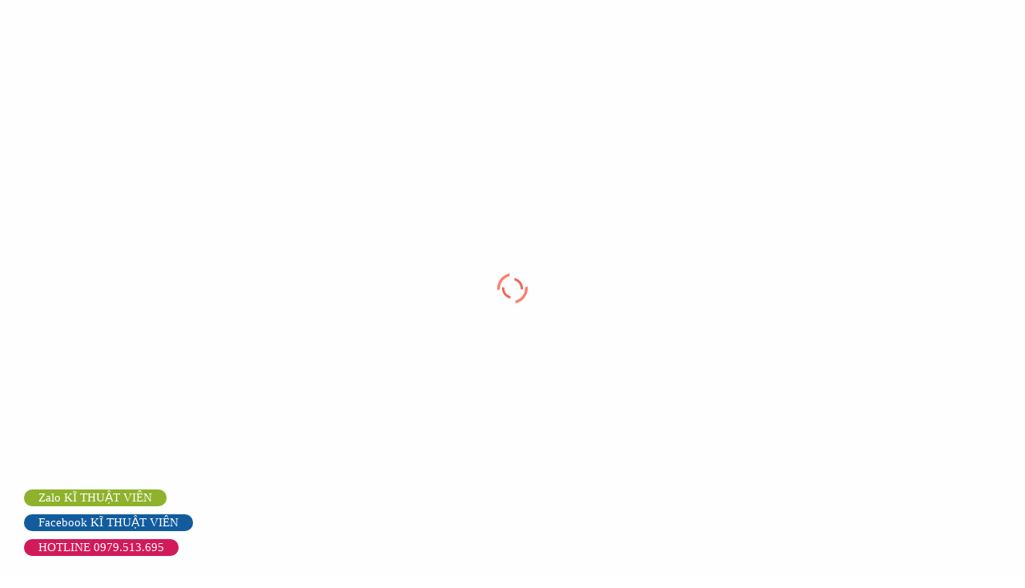

--- FILE ---
content_type: text/html
request_url: http://suachuadienmayxanh.com.vn/
body_size: 16851
content:
<!DOCTYPE html>
<html lang="vi">
<head>
<meta charset="UTF-8">
<meta name="viewport" content="width=device-width, initial-scale=1">
<link rel="profile" href="http://gmpg.org/xfn/11">
<link rel="pingback" href="https://suachuadienmayxanh.com.vn/xmlrpc.php">
<meta name='robots' content='index, follow, max-image-preview:large, max-snippet:-1, max-video-preview:-1' />
<style>img:is([sizes="auto" i], [sizes^="auto," i]) { contain-intrinsic-size: 3000px 1500px }</style>
<!-- This site is optimized with the Yoast SEO plugin v24.9 - https://yoast.com/wordpress/plugins/seo/ -->
<title>Sửa Chữa Điện Máy XANH - Trung Tâm Dịch Vụ</title>
<meta name="description" content="Trung Tâm Dịch Vụ" />
<link rel="canonical" href="https://suachuadienmayxanh.com.vn/" />
<meta property="og:locale" content="vi_VN" />
<meta property="og:type" content="website" />
<meta property="og:title" content="Sửa Chữa Điện Máy XANH" />
<meta property="og:description" content="Trung Tâm Dịch Vụ" />
<meta property="og:url" content="https://suachuadienmayxanh.com.vn/" />
<meta property="og:site_name" content="Sửa Chữa Điện Máy XANH" />
<meta name="twitter:card" content="summary_large_image" />
<script type="application/ld+json" class="yoast-schema-graph">{"@context":"https://schema.org","@graph":[{"@type":"CollectionPage","@id":"https://suachuadienmayxanh.com.vn/","url":"https://suachuadienmayxanh.com.vn/","name":"Sửa Chữa Điện Máy XANH - Trung Tâm Dịch Vụ","isPartOf":{"@id":"https://suachuadienmayxanh.com.vn/#website"},"description":"Trung Tâm Dịch Vụ","breadcrumb":{"@id":"https://suachuadienmayxanh.com.vn/#breadcrumb"},"inLanguage":"vi"},{"@type":"BreadcrumbList","@id":"https://suachuadienmayxanh.com.vn/#breadcrumb","itemListElement":[{"@type":"ListItem","position":1,"name":"Home"}]},{"@type":"WebSite","@id":"https://suachuadienmayxanh.com.vn/#website","url":"https://suachuadienmayxanh.com.vn/","name":"Sửa Chữa Điện Máy XANH","description":"Trung Tâm Dịch Vụ","potentialAction":[{"@type":"SearchAction","target":{"@type":"EntryPoint","urlTemplate":"https://suachuadienmayxanh.com.vn/?s={search_term_string}"},"query-input":{"@type":"PropertyValueSpecification","valueRequired":true,"valueName":"search_term_string"}}],"inLanguage":"vi"}]}</script>
<meta name="google-site-verification" content="LhBnRO78djRWeIuI_dqVeI745jUS-YUixUl5ei6Wma8" />
<!-- / Yoast SEO plugin. -->
<link rel='dns-prefetch' href='//fonts.googleapis.com' />
<link rel="alternate" type="application/rss+xml" title="Dòng thông tin Sửa Chữa Điện Máy XANH &raquo;" href="https://suachuadienmayxanh.com.vn/feed/" />
<link rel="alternate" type="application/rss+xml" title="Sửa Chữa Điện Máy XANH &raquo; Dòng bình luận" href="https://suachuadienmayxanh.com.vn/comments/feed/" />
<script type="text/javascript">
/* <![CDATA[ */
window._wpemojiSettings = {"baseUrl":"https:\/\/s.w.org\/images\/core\/emoji\/16.0.1\/72x72\/","ext":".png","svgUrl":"https:\/\/s.w.org\/images\/core\/emoji\/16.0.1\/svg\/","svgExt":".svg","source":{"concatemoji":"https:\/\/suachuadienmayxanh.com.vn\/wp-includes\/js\/wp-emoji-release.min.js?ver=6.8.3"}};
/*! This file is auto-generated */
!function(s,n){var o,i,e;function c(e){try{var t={supportTests:e,timestamp:(new Date).valueOf()};sessionStorage.setItem(o,JSON.stringify(t))}catch(e){}}function p(e,t,n){e.clearRect(0,0,e.canvas.width,e.canvas.height),e.fillText(t,0,0);var t=new Uint32Array(e.getImageData(0,0,e.canvas.width,e.canvas.height).data),a=(e.clearRect(0,0,e.canvas.width,e.canvas.height),e.fillText(n,0,0),new Uint32Array(e.getImageData(0,0,e.canvas.width,e.canvas.height).data));return t.every(function(e,t){return e===a[t]})}function u(e,t){e.clearRect(0,0,e.canvas.width,e.canvas.height),e.fillText(t,0,0);for(var n=e.getImageData(16,16,1,1),a=0;a<n.data.length;a++)if(0!==n.data[a])return!1;return!0}function f(e,t,n,a){switch(t){case"flag":return n(e,"\ud83c\udff3\ufe0f\u200d\u26a7\ufe0f","\ud83c\udff3\ufe0f\u200b\u26a7\ufe0f")?!1:!n(e,"\ud83c\udde8\ud83c\uddf6","\ud83c\udde8\u200b\ud83c\uddf6")&&!n(e,"\ud83c\udff4\udb40\udc67\udb40\udc62\udb40\udc65\udb40\udc6e\udb40\udc67\udb40\udc7f","\ud83c\udff4\u200b\udb40\udc67\u200b\udb40\udc62\u200b\udb40\udc65\u200b\udb40\udc6e\u200b\udb40\udc67\u200b\udb40\udc7f");case"emoji":return!a(e,"\ud83e\udedf")}return!1}function g(e,t,n,a){var r="undefined"!=typeof WorkerGlobalScope&&self instanceof WorkerGlobalScope?new OffscreenCanvas(300,150):s.createElement("canvas"),o=r.getContext("2d",{willReadFrequently:!0}),i=(o.textBaseline="top",o.font="600 32px Arial",{});return e.forEach(function(e){i[e]=t(o,e,n,a)}),i}function t(e){var t=s.createElement("script");t.src=e,t.defer=!0,s.head.appendChild(t)}"undefined"!=typeof Promise&&(o="wpEmojiSettingsSupports",i=["flag","emoji"],n.supports={everything:!0,everythingExceptFlag:!0},e=new Promise(function(e){s.addEventListener("DOMContentLoaded",e,{once:!0})}),new Promise(function(t){var n=function(){try{var e=JSON.parse(sessionStorage.getItem(o));if("object"==typeof e&&"number"==typeof e.timestamp&&(new Date).valueOf()<e.timestamp+604800&&"object"==typeof e.supportTests)return e.supportTests}catch(e){}return null}();if(!n){if("undefined"!=typeof Worker&&"undefined"!=typeof OffscreenCanvas&&"undefined"!=typeof URL&&URL.createObjectURL&&"undefined"!=typeof Blob)try{var e="postMessage("+g.toString()+"("+[JSON.stringify(i),f.toString(),p.toString(),u.toString()].join(",")+"));",a=new Blob([e],{type:"text/javascript"}),r=new Worker(URL.createObjectURL(a),{name:"wpTestEmojiSupports"});return void(r.onmessage=function(e){c(n=e.data),r.terminate(),t(n)})}catch(e){}c(n=g(i,f,p,u))}t(n)}).then(function(e){for(var t in e)n.supports[t]=e[t],n.supports.everything=n.supports.everything&&n.supports[t],"flag"!==t&&(n.supports.everythingExceptFlag=n.supports.everythingExceptFlag&&n.supports[t]);n.supports.everythingExceptFlag=n.supports.everythingExceptFlag&&!n.supports.flag,n.DOMReady=!1,n.readyCallback=function(){n.DOMReady=!0}}).then(function(){return e}).then(function(){var e;n.supports.everything||(n.readyCallback(),(e=n.source||{}).concatemoji?t(e.concatemoji):e.wpemoji&&e.twemoji&&(t(e.twemoji),t(e.wpemoji)))}))}((window,document),window._wpemojiSettings);
/* ]]> */
</script>
<style id='wp-emoji-styles-inline-css' type='text/css'>
img.wp-smiley, img.emoji {
display: inline !important;
border: none !important;
box-shadow: none !important;
height: 1em !important;
width: 1em !important;
margin: 0 0.07em !important;
vertical-align: -0.1em !important;
background: none !important;
padding: 0 !important;
}
</style>
<!-- <link rel='stylesheet' id='wp-block-library-css' href='https://suachuadienmayxanh.com.vn/wp-includes/css/dist/block-library/style.min.css?ver=6.8.3' type='text/css' media='all' /> -->
<link rel="stylesheet" type="text/css" href="//suachuadienmayxanh.com.vn/wp-content/cache/wpfc-minified/dutlzzhs/4lt6k.css" media="all"/>
<style id='classic-theme-styles-inline-css' type='text/css'>
/*! This file is auto-generated */
.wp-block-button__link{color:#fff;background-color:#32373c;border-radius:9999px;box-shadow:none;text-decoration:none;padding:calc(.667em + 2px) calc(1.333em + 2px);font-size:1.125em}.wp-block-file__button{background:#32373c;color:#fff;text-decoration:none}
</style>
<style id='global-styles-inline-css' type='text/css'>
:root{--wp--preset--aspect-ratio--square: 1;--wp--preset--aspect-ratio--4-3: 4/3;--wp--preset--aspect-ratio--3-4: 3/4;--wp--preset--aspect-ratio--3-2: 3/2;--wp--preset--aspect-ratio--2-3: 2/3;--wp--preset--aspect-ratio--16-9: 16/9;--wp--preset--aspect-ratio--9-16: 9/16;--wp--preset--color--black: #000000;--wp--preset--color--cyan-bluish-gray: #abb8c3;--wp--preset--color--white: #ffffff;--wp--preset--color--pale-pink: #f78da7;--wp--preset--color--vivid-red: #cf2e2e;--wp--preset--color--luminous-vivid-orange: #ff6900;--wp--preset--color--luminous-vivid-amber: #fcb900;--wp--preset--color--light-green-cyan: #7bdcb5;--wp--preset--color--vivid-green-cyan: #00d084;--wp--preset--color--pale-cyan-blue: #8ed1fc;--wp--preset--color--vivid-cyan-blue: #0693e3;--wp--preset--color--vivid-purple: #9b51e0;--wp--preset--gradient--vivid-cyan-blue-to-vivid-purple: linear-gradient(135deg,rgba(6,147,227,1) 0%,rgb(155,81,224) 100%);--wp--preset--gradient--light-green-cyan-to-vivid-green-cyan: linear-gradient(135deg,rgb(122,220,180) 0%,rgb(0,208,130) 100%);--wp--preset--gradient--luminous-vivid-amber-to-luminous-vivid-orange: linear-gradient(135deg,rgba(252,185,0,1) 0%,rgba(255,105,0,1) 100%);--wp--preset--gradient--luminous-vivid-orange-to-vivid-red: linear-gradient(135deg,rgba(255,105,0,1) 0%,rgb(207,46,46) 100%);--wp--preset--gradient--very-light-gray-to-cyan-bluish-gray: linear-gradient(135deg,rgb(238,238,238) 0%,rgb(169,184,195) 100%);--wp--preset--gradient--cool-to-warm-spectrum: linear-gradient(135deg,rgb(74,234,220) 0%,rgb(151,120,209) 20%,rgb(207,42,186) 40%,rgb(238,44,130) 60%,rgb(251,105,98) 80%,rgb(254,248,76) 100%);--wp--preset--gradient--blush-light-purple: linear-gradient(135deg,rgb(255,206,236) 0%,rgb(152,150,240) 100%);--wp--preset--gradient--blush-bordeaux: linear-gradient(135deg,rgb(254,205,165) 0%,rgb(254,45,45) 50%,rgb(107,0,62) 100%);--wp--preset--gradient--luminous-dusk: linear-gradient(135deg,rgb(255,203,112) 0%,rgb(199,81,192) 50%,rgb(65,88,208) 100%);--wp--preset--gradient--pale-ocean: linear-gradient(135deg,rgb(255,245,203) 0%,rgb(182,227,212) 50%,rgb(51,167,181) 100%);--wp--preset--gradient--electric-grass: linear-gradient(135deg,rgb(202,248,128) 0%,rgb(113,206,126) 100%);--wp--preset--gradient--midnight: linear-gradient(135deg,rgb(2,3,129) 0%,rgb(40,116,252) 100%);--wp--preset--font-size--small: 13px;--wp--preset--font-size--medium: 20px;--wp--preset--font-size--large: 36px;--wp--preset--font-size--x-large: 42px;--wp--preset--spacing--20: 0.44rem;--wp--preset--spacing--30: 0.67rem;--wp--preset--spacing--40: 1rem;--wp--preset--spacing--50: 1.5rem;--wp--preset--spacing--60: 2.25rem;--wp--preset--spacing--70: 3.38rem;--wp--preset--spacing--80: 5.06rem;--wp--preset--shadow--natural: 6px 6px 9px rgba(0, 0, 0, 0.2);--wp--preset--shadow--deep: 12px 12px 50px rgba(0, 0, 0, 0.4);--wp--preset--shadow--sharp: 6px 6px 0px rgba(0, 0, 0, 0.2);--wp--preset--shadow--outlined: 6px 6px 0px -3px rgba(255, 255, 255, 1), 6px 6px rgba(0, 0, 0, 1);--wp--preset--shadow--crisp: 6px 6px 0px rgba(0, 0, 0, 1);}:where(.is-layout-flex){gap: 0.5em;}:where(.is-layout-grid){gap: 0.5em;}body .is-layout-flex{display: flex;}.is-layout-flex{flex-wrap: wrap;align-items: center;}.is-layout-flex > :is(*, div){margin: 0;}body .is-layout-grid{display: grid;}.is-layout-grid > :is(*, div){margin: 0;}:where(.wp-block-columns.is-layout-flex){gap: 2em;}:where(.wp-block-columns.is-layout-grid){gap: 2em;}:where(.wp-block-post-template.is-layout-flex){gap: 1.25em;}:where(.wp-block-post-template.is-layout-grid){gap: 1.25em;}.has-black-color{color: var(--wp--preset--color--black) !important;}.has-cyan-bluish-gray-color{color: var(--wp--preset--color--cyan-bluish-gray) !important;}.has-white-color{color: var(--wp--preset--color--white) !important;}.has-pale-pink-color{color: var(--wp--preset--color--pale-pink) !important;}.has-vivid-red-color{color: var(--wp--preset--color--vivid-red) !important;}.has-luminous-vivid-orange-color{color: var(--wp--preset--color--luminous-vivid-orange) !important;}.has-luminous-vivid-amber-color{color: var(--wp--preset--color--luminous-vivid-amber) !important;}.has-light-green-cyan-color{color: var(--wp--preset--color--light-green-cyan) !important;}.has-vivid-green-cyan-color{color: var(--wp--preset--color--vivid-green-cyan) !important;}.has-pale-cyan-blue-color{color: var(--wp--preset--color--pale-cyan-blue) !important;}.has-vivid-cyan-blue-color{color: var(--wp--preset--color--vivid-cyan-blue) !important;}.has-vivid-purple-color{color: var(--wp--preset--color--vivid-purple) !important;}.has-black-background-color{background-color: var(--wp--preset--color--black) !important;}.has-cyan-bluish-gray-background-color{background-color: var(--wp--preset--color--cyan-bluish-gray) !important;}.has-white-background-color{background-color: var(--wp--preset--color--white) !important;}.has-pale-pink-background-color{background-color: var(--wp--preset--color--pale-pink) !important;}.has-vivid-red-background-color{background-color: var(--wp--preset--color--vivid-red) !important;}.has-luminous-vivid-orange-background-color{background-color: var(--wp--preset--color--luminous-vivid-orange) !important;}.has-luminous-vivid-amber-background-color{background-color: var(--wp--preset--color--luminous-vivid-amber) !important;}.has-light-green-cyan-background-color{background-color: var(--wp--preset--color--light-green-cyan) !important;}.has-vivid-green-cyan-background-color{background-color: var(--wp--preset--color--vivid-green-cyan) !important;}.has-pale-cyan-blue-background-color{background-color: var(--wp--preset--color--pale-cyan-blue) !important;}.has-vivid-cyan-blue-background-color{background-color: var(--wp--preset--color--vivid-cyan-blue) !important;}.has-vivid-purple-background-color{background-color: var(--wp--preset--color--vivid-purple) !important;}.has-black-border-color{border-color: var(--wp--preset--color--black) !important;}.has-cyan-bluish-gray-border-color{border-color: var(--wp--preset--color--cyan-bluish-gray) !important;}.has-white-border-color{border-color: var(--wp--preset--color--white) !important;}.has-pale-pink-border-color{border-color: var(--wp--preset--color--pale-pink) !important;}.has-vivid-red-border-color{border-color: var(--wp--preset--color--vivid-red) !important;}.has-luminous-vivid-orange-border-color{border-color: var(--wp--preset--color--luminous-vivid-orange) !important;}.has-luminous-vivid-amber-border-color{border-color: var(--wp--preset--color--luminous-vivid-amber) !important;}.has-light-green-cyan-border-color{border-color: var(--wp--preset--color--light-green-cyan) !important;}.has-vivid-green-cyan-border-color{border-color: var(--wp--preset--color--vivid-green-cyan) !important;}.has-pale-cyan-blue-border-color{border-color: var(--wp--preset--color--pale-cyan-blue) !important;}.has-vivid-cyan-blue-border-color{border-color: var(--wp--preset--color--vivid-cyan-blue) !important;}.has-vivid-purple-border-color{border-color: var(--wp--preset--color--vivid-purple) !important;}.has-vivid-cyan-blue-to-vivid-purple-gradient-background{background: var(--wp--preset--gradient--vivid-cyan-blue-to-vivid-purple) !important;}.has-light-green-cyan-to-vivid-green-cyan-gradient-background{background: var(--wp--preset--gradient--light-green-cyan-to-vivid-green-cyan) !important;}.has-luminous-vivid-amber-to-luminous-vivid-orange-gradient-background{background: var(--wp--preset--gradient--luminous-vivid-amber-to-luminous-vivid-orange) !important;}.has-luminous-vivid-orange-to-vivid-red-gradient-background{background: var(--wp--preset--gradient--luminous-vivid-orange-to-vivid-red) !important;}.has-very-light-gray-to-cyan-bluish-gray-gradient-background{background: var(--wp--preset--gradient--very-light-gray-to-cyan-bluish-gray) !important;}.has-cool-to-warm-spectrum-gradient-background{background: var(--wp--preset--gradient--cool-to-warm-spectrum) !important;}.has-blush-light-purple-gradient-background{background: var(--wp--preset--gradient--blush-light-purple) !important;}.has-blush-bordeaux-gradient-background{background: var(--wp--preset--gradient--blush-bordeaux) !important;}.has-luminous-dusk-gradient-background{background: var(--wp--preset--gradient--luminous-dusk) !important;}.has-pale-ocean-gradient-background{background: var(--wp--preset--gradient--pale-ocean) !important;}.has-electric-grass-gradient-background{background: var(--wp--preset--gradient--electric-grass) !important;}.has-midnight-gradient-background{background: var(--wp--preset--gradient--midnight) !important;}.has-small-font-size{font-size: var(--wp--preset--font-size--small) !important;}.has-medium-font-size{font-size: var(--wp--preset--font-size--medium) !important;}.has-large-font-size{font-size: var(--wp--preset--font-size--large) !important;}.has-x-large-font-size{font-size: var(--wp--preset--font-size--x-large) !important;}
:where(.wp-block-post-template.is-layout-flex){gap: 1.25em;}:where(.wp-block-post-template.is-layout-grid){gap: 1.25em;}
:where(.wp-block-columns.is-layout-flex){gap: 2em;}:where(.wp-block-columns.is-layout-grid){gap: 2em;}
:root :where(.wp-block-pullquote){font-size: 1.5em;line-height: 1.6;}
</style>
<!-- <link rel='stylesheet' id='kk-star-ratings-css' href='https://suachuadienmayxanh.com.vn/wp-content/plugins/kk-star-ratings/src/core/public/css/kk-star-ratings.min.css?ver=5.4.8' type='text/css' media='all' /> -->
<link rel="stylesheet" type="text/css" href="//suachuadienmayxanh.com.vn/wp-content/cache/wpfc-minified/jqga447c/4lt6k.css" media="all"/>
<link rel='stylesheet' id='zerif_font-css' href='//fonts.googleapis.com/css?family=Lato%3A300%2C400%2C700%2C400italic%7CMontserrat%3A400%2C700%7CHomemade+Apple&#038;subset=latin%2Clatin-ext' type='text/css' media='all' />
<link rel='stylesheet' id='zerif_font_all-css' href='//fonts.googleapis.com/css?family=Open+Sans%3A400%2C300%2C300italic%2C400italic%2C600italic%2C600%2C700%2C700italic%2C800%2C800italic&#038;ver=6.8.3' type='text/css' media='all' />
<!-- <link rel='stylesheet' id='zerif_bootstrap_style-css' href='https://suachuadienmayxanh.com.vn/wp-content/themes/suachuadienmayxanh/css/bootstrap.css?ver=6.8.3' type='text/css' media='all' /> -->
<!-- <link rel='stylesheet' id='zerif_fontawesome-css' href='https://suachuadienmayxanh.com.vn/wp-content/themes/suachuadienmayxanh/css/font-awesome.min.css?ver=v1' type='text/css' media='all' /> -->
<!-- <link rel='stylesheet' id='zerif_style-css' href='https://suachuadienmayxanh.com.vn/wp-content/themes/suachuadienmayxanh/style.css?ver=v1' type='text/css' media='all' /> -->
<!-- <link rel='stylesheet' id='zerif_responsive_style-css' href='https://suachuadienmayxanh.com.vn/wp-content/themes/suachuadienmayxanh/css/responsive.css?ver=v1' type='text/css' media='all' /> -->
<link rel="stylesheet" type="text/css" href="//suachuadienmayxanh.com.vn/wp-content/cache/wpfc-minified/lzoyr2y9/4lt6k.css" media="all"/>
<!--[if lt IE 9]>
<link rel='stylesheet' id='zerif_ie_style-css' href='https://suachuadienmayxanh.com.vn/wp-content/themes/suachuadienmayxanh/css/ie.css?ver=v1' type='text/css' media='all' />
<![endif]-->
<script src='//suachuadienmayxanh.com.vn/wp-content/cache/wpfc-minified/6icz08/4lt6k.js' type="text/javascript"></script>
<!-- <script type="text/javascript" src="https://suachuadienmayxanh.com.vn/wp-includes/js/jquery/jquery.min.js?ver=3.7.1" id="jquery-core-js"></script> -->
<!-- <script type="text/javascript" src="https://suachuadienmayxanh.com.vn/wp-includes/js/jquery/jquery-migrate.min.js?ver=3.4.1" id="jquery-migrate-js"></script> -->
<!--[if lt IE 9]>
<script type="text/javascript" src="https://suachuadienmayxanh.com.vn/wp-content/themes/suachuadienmayxanh/js/html5.js?ver=6.8.3" id="zerif_html5-js"></script>
<![endif]-->
<link rel="https://api.w.org/" href="https://suachuadienmayxanh.com.vn/wp-json/" /><link rel="EditURI" type="application/rsd+xml" title="RSD" href="https://suachuadienmayxanh.com.vn/xmlrpc.php?rsd" />
<!-- Global site tag (gtag.js) - Google Analytics -->
<script async src="https://www.googletagmanager.com/gtag/js?id=G-3GVZ23F5FB"></script>
<script>
window.dataLayer = window.dataLayer || [];
function gtag(){dataLayer.push(arguments);}
gtag('js', new Date());
gtag('config', 'G-3GVZ23F5FB');
</script>
<style type="text/css" id="custom-background-css">
body.custom-background { background-image: url("https://suachuadienmayxanh.com.vn/wp-content/uploads/2021/10/banner-webdienlanh0.jpg"); background-position: center bottom; background-size: contain; background-repeat: no-repeat; background-attachment: fixed; }
</style>
<link rel="icon" href="https://suachuadienmayxanh.com.vn/wp-content/uploads/2020/10/cropped-logodmx-150x150.png" sizes="32x32" />
<link rel="icon" href="https://suachuadienmayxanh.com.vn/wp-content/uploads/2020/10/cropped-logodmx-250x250.png" sizes="192x192" />
<link rel="apple-touch-icon" href="https://suachuadienmayxanh.com.vn/wp-content/uploads/2020/10/cropped-logodmx-250x250.png" />
<meta name="msapplication-TileImage" content="https://suachuadienmayxanh.com.vn/wp-content/uploads/2020/10/cropped-logodmx-300x300.png" />
<meta name="google-site-verification" content="LhBnRO78djRWeIuI_dqVeI745jUS-YUixUl5ei6Wma8" />
<!-- Global site tag (gtag.js) - Google Analytics -->
<script async src="https://www.googletagmanager.com/gtag/js?id=G-TWYMN9CZJT"></script>
<script>
window.dataLayer = window.dataLayer || [];
function gtag(){dataLayer.push(arguments);}
gtag('js', new Date());
gtag('config', 'G-TWYMN9CZJT');
</script>
</head>
<body class="home blog custom-background wp-theme-suachuadienmayxanh" >
<div class="preloader"><div class="status">&nbsp;</div></div>
<div id="mobilebgfix">
<div class="mobile-bg-fix-img-wrap">
<div class="mobile-bg-fix-img"></div>
</div>
<div class="mobile-bg-fix-whole-site">
<header id="home" class="header" itemscope="itemscope" itemtype="http://schema.org/WPHeader">
<div id="main-nav" class="navbar navbar-inverse bs-docs-nav" role="banner">
<div class="container">
<div class="navbar-header responsive-logo">
<button class="navbar-toggle collapsed" type="button" data-toggle="collapse" data-target=".bs-navbar-collapse">
<span class="sr-only">Toggle navigation</span>
<span class="icon-bar"></span>
<span class="icon-bar"></span>
<span class="icon-bar"></span>
</button>
<a href="https://suachuadienmayxanh.com.vn/" class="navbar-brand"><img src="https://suachuadienmayxanh.com.vn/wp-content/uploads/2021/10/Service-head-and-icon-1.png" alt="Sửa Chữa Điện Máy XANH"></a>
</div>
<nav class="navbar-collapse bs-navbar-collapse collapse" id="site-navigation" itemscope itemtype="http://schema.org/SiteNavigationElement">
<a class="screen-reader-text skip-link" href="#content">Skip to content</a>
<ul class="nav navbar-nav navbar-right responsive-nav main-nav-list"><li class="page_item page-item-2179"><a href="https://suachuadienmayxanh.com.vn/sua-bep-cong-nghiep/">SỬA BẾP CÔNG NGHIỆP</a></li>
<li class="page_item page-item-7215"><a href="https://suachuadienmayxanh.com.vn/sua-bep-tu/">SỬA BẾP TỪ</a></li>
<li class="page_item page-item-2177"><a href="https://suachuadienmayxanh.com.vn/sua-kho-lanh/">SỬA KHO LẠNH</a></li>
<li class="page_item page-item-7"><a href="https://suachuadienmayxanh.com.vn/sua-lo-vi-song/">SỬA LÒ VI SÓNG</a></li>
<li class="page_item page-item-13"><a href="https://suachuadienmayxanh.com.vn/sua-may-giat/">SỬA MÁY GIẶT</a></li>
<li class="page_item page-item-11"><a href="https://suachuadienmayxanh.com.vn/sua-may-lanh/">SỬA MÁY LẠNH</a></li>
<li class="page_item page-item-53"><a href="https://suachuadienmayxanh.com.vn/sua-may-nuoc-nong/">SỬA MÁY NƯỚC NÓNG</a></li>
<li class="page_item page-item-5"><a href="https://suachuadienmayxanh.com.vn/sua-may-rua-chen/">SỬA MÁY RỬA CHÉN</a></li>
<li class="page_item page-item-2428"><a href="https://suachuadienmayxanh.com.vn/sua-may-say-quan-ao/">SỬA MÁY SẤY QUẦN ÁO</a></li>
<li class="page_item page-item-15"><a href="https://suachuadienmayxanh.com.vn/sua-tivi/">SỬA TIVI</a></li>
<li class="page_item page-item-30"><a href="https://suachuadienmayxanh.com.vn/sua-tu-lanh/">SỬA TỦ LẠNH</a></li>
<li class="page_item page-item-2189"><a href="https://suachuadienmayxanh.com.vn/ve-sinh-may-giat/">VỆ SINH MÁY GIẶT</a></li>
<li class="page_item page-item-2187"><a href="https://suachuadienmayxanh.com.vn/ve-sinh-may-lanh/">VỆ SINH MÁY LẠNH</a></li>
</ul>	</nav>
</div>
</div>
<!-- / END TOP BAR --><div class="home-header-wrap"><div class="header-content-wrap"><div class="container"><h1 class="intro-text">TRUNG TÂM SỬA CHỮA VÀ BẢO HÀNH ĐIỆN MÁY - ĐIỆN LẠNH</h1><div class="buttons"><a href="https://suachuadienmayxanh.com.vn/#focus" class="btn btn-primary custom-button red-btn">DỊCH VỤ TỐT NHẤT !</a><a href="https://suachuadienmayxanh.com.vn/#focus" class="btn btn-primary custom-button green-btn">GIÁ RẺ NHẤT !</a></div></div></div><!-- .header-content-wrap --><div class="clear"></div></div>
</header> <!-- / END HOME SECTION  -->
<div id="content" class="site-content">
<section class="focus" id="focus">		<div class="container">		<!-- SECTION HEADER -->		<div class="section-header">			<!-- SECTION TITLE AND SUBTITLE -->			<h2 class="dark-text">cam kết dịch vụ</h2><div class="section-legend">Trung Tâm Sửa Chữa Bảo Hành Điện Máy-Điện Lạnh luôn tự tin khẳng định đem đến cho tất cả khách hàng được một dịch vụ sửa chữa tại nhà tốt nhất. Chúng tôi tập được nhiều đội ngũ kỹ thuật viên với tay nghề cao, nhiều năm kinh nghiệm trong ngành điện máy điện lạnh có thể khắc phục nhanh chóng các sự cố hư hỏng một cách hiệu quả. Ngoài dịch vụ sửa chữa điện máy điện lạnh tại nhà, trung tâm chúng tôi còn cung cấp các dịch vụ bảo trì, vệ sinh các thiết bị điện lạnh điển hình như máy lạnh, máy giặt,… và các thiết bị khác tại nhà.</div>		</div>		<div class="row">				<span id="ctup-ads-widget-1" class="">
<div class="col-lg-3 col-sm-3 focus-box" data-scrollreveal="enter left after 0.15s over 1s">
<a href="#" class="service-icon">
<span class="sr-only">
Go to			                    KTV CHUYÊN NGHIỆP		                    </span>
<i class="pixeden"
style="background:url(https://suachuadienmayxanh.com.vn/wp-content/uploads/2021/10/ky-thuat-vien-dien-lanh.jpg) no-repeat center;width:100%; height:100%;"></i>
</a>
<h3 class="red-border-bottom">KTV CHUYÊN NGHIỆP</h3>
<!-- FOCUS HEADING -->
<p>Các Kĩ Thuật Viên đều được Đào Tạo Tại các trường ĐH – CĐ Kĩ Thuật Điện Lạnh Uy Tín cả về tay nghề và Đạo Đức Nghề Nghiệp</p>
</div>
</span><span id="ctup-ads-widget-2" class="">
<div class="col-lg-3 col-sm-3 focus-box" data-scrollreveal="enter left after 0.15s over 1s">
<a href="#" class="service-icon">
<span class="sr-only">
Go to			                    HỖ TRỢ NHANH CHÓNG		                    </span>
<i class="pixeden"
style="background:url(https://suachuadienmayxanh.com.vn/wp-content/uploads/2021/10/ky-thuat-vien-dien-lanh-1.jpg) no-repeat center;width:100%; height:100%;"></i>
</a>
<h3 class="red-border-bottom">HỖ TRỢ NHANH CHÓNG</h3>
<!-- FOCUS HEADING -->
<p>Với KTV được phân công đều khắp địa bàn tại TPHCM, nhằm đáp ứng nhanh chóng mọi sự cố xảy ra cho các thiết bị tại nhà khách hàng.</p>
</div>
</span><span id="ctup-ads-widget-3" class="">
<div class="col-lg-3 col-sm-3 focus-box" data-scrollreveal="enter left after 0.15s over 1s">
<a href="#" class="service-icon">
<span class="sr-only">
Go to			                    DỊCH VỤ 24/7		                    </span>
<i class="pixeden"
style="background:url(https://suachuadienmayxanh.com.vn/wp-content/uploads/2021/10/ky-thuat-vien-dien-lanh-2.jpg) no-repeat center;width:100%; height:100%;"></i>
</a>
<h3 class="red-border-bottom">DỊCH VỤ 24/7</h3>
<!-- FOCUS HEADING -->
<p>Trung tâm hỗ trợ 24/7 giờ hành chính. Tuy nhiên, đối với những khách hàng quen thuộc chúng tôi vẫn hỗ trợ kể cả ngày lể và tất cả các ngày trong tuần có cả chủ nhật.</p>
</div>
</span><span id="ctup-ads-widget-4" class="">
<div class="col-lg-3 col-sm-3 focus-box" data-scrollreveal="enter left after 0.15s over 1s">
<a href="#" class="service-icon">
<span class="sr-only">
Go to			                    CHĂM SÓC KHÁCH HÀNG		                    </span>
<i class="pixeden"
style="background:url(https://suachuadienmayxanh.com.vn/wp-content/uploads/2021/10/ky-thuat-vien-dien-lanh-3.jpg) no-repeat center;width:100%; height:100%;"></i>
</a>
<h3 class="red-border-bottom">CHĂM SÓC KHÁCH HÀNG</h3>
<!-- FOCUS HEADING -->
<p>Tại bộ phận chăm sóc và tiếp nhận thông tin khách hàng, các nhân viên luôn nhiệt tình tư vấn và hỗ trợ khách hàng một cách chu đáo nhất.</p>
</div>
</span>		</div>	</div> <!-- / END CONTAINER -->	</section>  <!-- / END FOCUS SECTION -->
<section class="about-us" id="aboutus">
<div class="container">
<!-- SECTION HEADER -->
<div class="section-header">
<h2 class="white-text">DỊCH VỤ TẬN TÌNH CHU ĐÁO</h2><div class="white-text section-legend">Đối với mỗi gia đình hiện nay, những loại thiết bị điện máy điện lạnh thì trong gia đình hầu như đều cũng phải có: máy lạnh, máy giặt, tủ lạnh, tivi, lò vi sóng…đây cũng là một phần thiết yếu giúp xây dựng đời sống chúng ta được thuận tiện hơn. Tuy nhiên, nếu sau một thời gian dài sử dụng thì các thiết bị này cũng có thể xảy ra các vấn đề hư hỏng. Biết được tình hình đó, Trung Tâm Sửa Chữa Bảo Hành Điện Máy-Điện Lạnh đã thành lập triễn khai nhiều hệ thống với dịch vụ sửa chữa tại nhà và các trung tâm bảo hành khắp địa bàn TPHCM. Có mặt nhanh chóng tại nhà khách hàng chỉ sau 30 phút gọi, đảm bảo một dịch vụ hiệu quả và đem lại sự hài lòng tuyệt đối nhất. Chính vì thế, hãy yên tâm và tin tưởng đến với dịch vụ sửa chữa của chúng tôi, để có thể trải nghiệm được nơi có địa chỉ cung cấp dịch vụ sửa chữa điện máy điện lạnh uy tín nhất – chất lượng hàng đầu – nhanh chóng nhất.</div>
</div><!-- / END SECTION HEADER -->
<!-- 3 COLUMNS OF ABOUT US-->
<div class="row">
<!-- COLUMN 1 - BIG MESSAGE ABOUT THE COMPANY-->
<div class="col-lg-4 col-md-4 column zerif-rtl-big-title"><div class="big-intro" data-scrollreveal="enter left after 0s over 1s">Trung Tâm Sửa Chữa Bảo Hành Điện Máy-Điện Lạnh</div></div><div class="col-lg-4 col-md-4 column zerif_about_us_center text_and_skills" data-scrollreveal="enter bottom after 0s over 1s"><p>Trung Tâm Sửa Chữa Bảo Hành Điện Máy-Điện Lạnh là một địa chỉ cung cấp dịch vụ sửa chữa bảo hành tất cả các loại thiết bị điện máy điện lạnh uy tín nhất tại TPHCM. Được đông đảo khách hàng đánh giá tốt về chất lượng dịch vụ cũng như hiệu quả trong quá trình làm việc. Các sự cố hư hỏng sẽ được khắc phục tại nhà một cách triệt để và nhanh chóng nhất. Các nhân viên kỹ thuật viên luôn tận tình tư vấn và hướng dẫn cách sử dụng thiết bị một cách hiệu quả. Chỉ nhận thanh toán khi khách hàng hài lòng và không nhận thêm bất kỳ chi phí nào khác ngoài chi phí sửa chữa đã được báo giá trước. Không chỉ vậy, các linh kiện thay thế đều là hàng chính hãng 100%, có đầy đủ các chế độ bảo hành tùy theo từng linh kiện. Tất cả các chi nhánh sửa chữa, trung tâm bảo hành đều có mặt khắp tại địa bàn TPHCM. Do đó, trung tâm lấy sự uy tín ra đảm bảo sẽ mang lại cho tất cả khách hàng được một dịch vụ tốt nhất.</p></div>		<div class="col-lg-4 col-md-4 column zerif-rtl-skills ">
<ul class="skills" data-scrollreveal="enter right after 0s over 1s">
<!-- SKILL ONE -->
<li class="skill skill_1">
<div class="skill-count"><input role="presentation" type="text" id="gia-re-tan-tinh" value="80" data-thickness=".2" class="skill1" tabindex="-1"></div><div class="section-legend"><label for="gia-re-tan-tinh">GIÁ RẺ - TẬN TÌNH </label></div>
</li>
<!-- SKILL TWO -->
<li class="skill skill_2">
<div class="skill-count"><input role="presentation" type="text" id="trinh-do-sua-chua" value="91" data-thickness=".2" class="skill2" tabindex="-1"></div><div class="section-legend"><label for="trinh-do-sua-chua">TRÌNH ĐỘ SỬA CHỮA </label></div>
</li>
<!-- SKILL THREE -->
<li class="skill skill_3">
<div class="skill-count"><input role="presentation" type="text" id="phuc-vu-nhanh-chong" value="88" data-thickness=".2" class="skill3" tabindex="-1"></div><div class="section-legend"><label for="phuc-vu-nhanh-chong">PHỤC VỤ - NHANH CHÓNG</label></div>
</li>
<!-- SKILL FOUR -->
<li class="skill skill_4">
<div class="skill-count"><input role="presentation" type="text" id="bao-hanh-tai-nha" value="95" data-thickness=".2" class="skill4" tabindex="-1"></div><div class="section-legend"><label for="bao-hanh-tai-nha">BẢO HÀNH TẠI NHÀ</label></div>
</li>
</ul>
</div> <!-- / END SKILLS COLUMN-->
</div> <!-- / END 3 COLUMNS OF ABOUT US-->
<!-- CLIENTS -->
</div> <!-- / END CONTAINER -->
</section> <!-- END ABOUT US SECTION -->
<section class="our-team" id="team"><div class="container"><div class="section-header"><h2 class="dark-text">KỸ THUẬT VIÊN</h2></div><div class="row" data-scrollreveal="enter left after 0s over 0.1s"><span id="zerif_team-widget-1" class="">
<div class="col-lg-3 col-sm-3 team-box">
<div class="team-member" tabindex="0">
<figure class="profile-pic">
<img src="https://suachuadienmayxanh.com.vn/wp-content/uploads/2021/10/ky-thuat-vien-tivi.jpg" alt=""/>
</figure>
<div class="member-details">
<h3 class="dark-text red-border-bottom">Võ Văn Tài</h3>
<div
class="position">Kỹ Thuật Viên </div>
</div>
<div class="social-icons">
<ul>
<li>
<a href="#"
target="_self">
<span class="sr-only">
Facebook account of				                            Võ Văn Tài			                            </span>
<i class="fa fa-facebook"></i>
</a>
</li>
<li>
<a href="#"
target="_self">
<span class="sr-only">
Twitter account of				                            Võ Văn Tài			                            </span>
<i class="fa fa-twitter"></i>
</a>
</li>
<li>
<a href="#"
target="_self">
<span class="sr-only">
Behance account of				                            Võ Văn Tài			                            </span>
<i class="fa fa-behance"></i>
</a>
</li>
<li>
<a href="#"
target="_self">
<span class="sr-only">
Dribble account of				                            Võ Văn Tài			                            </span>
<i class="fa fa-dribbble"></i>
</a>
</li>
<li>
<a href="#"
target="_self">
<span class="sr-only">
Linkedin account of				                            Võ Văn Tài			                            </span>
<i class="fa fa-linkedin"></i>
</a>
</li>
</ul>
</div>
<div class="details">
Chuyên Viên Kĩ Thuật Điện Tử – Điện Lạnh với hơn 7 Năm kinh nghiệm sửa chữa các thiết bị điện gia đình tại TPHCM
</div>
</div>
</div>
</span><span id="zerif_team-widget-2" class="">
<div class="col-lg-3 col-sm-3 team-box">
<div class="team-member" tabindex="0">
<figure class="profile-pic">
<img src="https://suachuadienmayxanh.com.vn/wp-content/uploads/2021/10/ky-thuat-vien-may-giat.jpg" alt=""/>
</figure>
<div class="member-details">
<h3 class="dark-text red-border-bottom">HUỲNH TẤN KHANG</h3>
<div
class="position">Kỹ Thuật Viên</div>
</div>
<div class="social-icons">
<ul>
<li>
<a href="#"
target="_self">
<span class="sr-only">
Facebook account of				                            HUỲNH TẤN KHANG			                            </span>
<i class="fa fa-facebook"></i>
</a>
</li>
<li>
<a href="#"
target="_self">
<span class="sr-only">
Twitter account of				                            HUỲNH TẤN KHANG			                            </span>
<i class="fa fa-twitter"></i>
</a>
</li>
<li>
<a href="#"
target="_self">
<span class="sr-only">
Behance account of				                            HUỲNH TẤN KHANG			                            </span>
<i class="fa fa-behance"></i>
</a>
</li>
<li>
<a href="#"
target="_self">
<span class="sr-only">
Dribble account of				                            HUỲNH TẤN KHANG			                            </span>
<i class="fa fa-dribbble"></i>
</a>
</li>
<li>
<a href="#"
target="_self">
<span class="sr-only">
Linkedin account of				                            HUỲNH TẤN KHANG			                            </span>
<i class="fa fa-linkedin"></i>
</a>
</li>
</ul>
</div>
<div class="details">
Chuyên Viên Kĩ Thuật Điện Lạnh với hơn 5 năm kinh nghiệm trong việc sửa chữa các thiết bị điện lạnh gia đình tại TPHCM
</div>
</div>
</div>
</span><span id="zerif_team-widget-3" class="">
<div class="col-lg-3 col-sm-3 team-box">
<div class="team-member" tabindex="0">
<figure class="profile-pic">
<img src="https://suachuadienmayxanh.com.vn/wp-content/uploads/2021/10/ky-thuat-vien-may-lanh.jpg" alt=""/>
</figure>
<div class="member-details">
<h3 class="dark-text red-border-bottom">NGUYỄN VĂN NAM</h3>
<div
class="position">Kỹ Thuật Viên</div>
</div>
<div class="social-icons">
<ul>
<li>
<a href="#"
target="_self">
<span class="sr-only">
Facebook account of				                            NGUYỄN VĂN NAM			                            </span>
<i class="fa fa-facebook"></i>
</a>
</li>
<li>
<a href="#"
target="_self">
<span class="sr-only">
Twitter account of				                            NGUYỄN VĂN NAM			                            </span>
<i class="fa fa-twitter"></i>
</a>
</li>
<li>
<a href="#"
target="_self">
<span class="sr-only">
Behance account of				                            NGUYỄN VĂN NAM			                            </span>
<i class="fa fa-behance"></i>
</a>
</li>
<li>
<a href="#"
target="_self">
<span class="sr-only">
Dribble account of				                            NGUYỄN VĂN NAM			                            </span>
<i class="fa fa-dribbble"></i>
</a>
</li>
<li>
<a href="#"
target="_self">
<span class="sr-only">
Linkedin account of				                            NGUYỄN VĂN NAM			                            </span>
<i class="fa fa-linkedin"></i>
</a>
</li>
</ul>
</div>
<div class="details">
Chuyên Viên Kĩ Thuật Điện Máy &#8211; Điện Lạnh với hơn 4 Năm kinh nghiệm trong việc sửa các thiết bị điện tử điện máy tại TPHCM
</div>
</div>
</div>
</span><span id="zerif_team-widget-4" class="">
<div class="col-lg-3 col-sm-3 team-box">
<div class="team-member" tabindex="0">
<figure class="profile-pic">
<img src="https://suachuadienmayxanh.com.vn/wp-content/uploads/2021/10/ky-thuat-vien-tu-lanh.jpg" alt=""/>
</figure>
<div class="member-details">
<h3 class="dark-text red-border-bottom">DUY TÂN &#038; HOÀNG LÂM</h3>
<div
class="position">Kỹ Thuật Viên</div>
</div>
<div class="social-icons">
<ul>
<li>
<a href="#"
target="_self">
<span class="sr-only">
Facebook account of				                            DUY TÂN &#038; HOÀNG LÂM			                            </span>
<i class="fa fa-facebook"></i>
</a>
</li>
<li>
<a href="#"
target="_self">
<span class="sr-only">
Twitter account of				                            DUY TÂN &#038; HOÀNG LÂM			                            </span>
<i class="fa fa-twitter"></i>
</a>
</li>
<li>
<a href="#"
target="_self">
<span class="sr-only">
Behance account of				                            DUY TÂN &#038; HOÀNG LÂM			                            </span>
<i class="fa fa-behance"></i>
</a>
</li>
<li>
<a href="#"
target="_self">
<span class="sr-only">
Dribble account of				                            DUY TÂN &#038; HOÀNG LÂM			                            </span>
<i class="fa fa-dribbble"></i>
</a>
</li>
<li>
<a href="#"
target="_self">
<span class="sr-only">
Linkedin account of				                            DUY TÂN &#038; HOÀNG LÂM			                            </span>
<i class="fa fa-linkedin"></i>
</a>
</li>
</ul>
</div>
<div class="details">
Chuyên Viên Kĩ Thuật Điện Lạnh với hơn 5 năm kinh nghiệm trong việc sửa chữa các thiết bị điện lạnh gia đình tại TPHCM
</div>
</div>
</div>
</span><span id="zerif_team-widget-6" class="">
<div class="col-lg-3 col-sm-3 team-box">
<div class="team-member" tabindex="0">
<figure class="profile-pic">
<img src="https://suachuadienmayxanh.com.vn/wp-content/uploads/2021/10/ky-thuat-vien-lo-vi-song.jpg" alt=""/>
</figure>
<div class="member-details">
<h3 class="dark-text red-border-bottom">THÀNH LUÂN &#038; TÙNG DƯƠNG</h3>
<div
class="position">Kỹ Thuật Viên</div>
</div>
<div class="social-icons">
<ul>
<li>
<a href="#"
target="_self">
<span class="sr-only">
Facebook account of				                            THÀNH LUÂN &#038; TÙNG DƯƠNG			                            </span>
<i class="fa fa-facebook"></i>
</a>
</li>
<li>
<a href="#"
target="_self">
<span class="sr-only">
Twitter account of				                            THÀNH LUÂN &#038; TÙNG DƯƠNG			                            </span>
<i class="fa fa-twitter"></i>
</a>
</li>
<li>
<a href="#"
target="_self">
<span class="sr-only">
Behance account of				                            THÀNH LUÂN &#038; TÙNG DƯƠNG			                            </span>
<i class="fa fa-behance"></i>
</a>
</li>
<li>
<a href="#"
target="_self">
<span class="sr-only">
Dribble account of				                            THÀNH LUÂN &#038; TÙNG DƯƠNG			                            </span>
<i class="fa fa-dribbble"></i>
</a>
</li>
<li>
<a href="#"
target="_self">
<span class="sr-only">
Linkedin account of				                            THÀNH LUÂN &#038; TÙNG DƯƠNG			                            </span>
<i class="fa fa-linkedin"></i>
</a>
</li>
</ul>
</div>
<div class="details">
Chuyên Viên Kĩ Thuật Điện Máy-Điện Lạnh với hơn 5 năm kinh nghiệm sửa chữa các thiết bị điện lạnh – điện dân dụng gia đình tại TPHCM.
</div>
</div>
</div>
</span><span id="zerif_team-widget-7" class="">
<div class="col-lg-3 col-sm-3 team-box">
<div class="team-member" tabindex="0">
<figure class="profile-pic">
<img src="https://suachuadienmayxanh.com.vn/wp-content/uploads/2021/10/ky-thuat-vien-may-giat-1.jpg" alt=""/>
</figure>
<div class="member-details">
<h3 class="dark-text red-border-bottom">ĐỖ VĂN MẠNH</h3>
<div
class="position">Kỹ Thuật Viên</div>
</div>
<div class="social-icons">
<ul>
<li>
<a href="#"
target="_self">
<span class="sr-only">
Facebook account of				                            ĐỖ VĂN MẠNH			                            </span>
<i class="fa fa-facebook"></i>
</a>
</li>
<li>
<a href="#"
target="_self">
<span class="sr-only">
Twitter account of				                            ĐỖ VĂN MẠNH			                            </span>
<i class="fa fa-twitter"></i>
</a>
</li>
<li>
<a href="#"
target="_self">
<span class="sr-only">
Behance account of				                            ĐỖ VĂN MẠNH			                            </span>
<i class="fa fa-behance"></i>
</a>
</li>
<li>
<a href="#"
target="_self">
<span class="sr-only">
Dribble account of				                            ĐỖ VĂN MẠNH			                            </span>
<i class="fa fa-dribbble"></i>
</a>
</li>
<li>
<a href="#"
target="_self">
<span class="sr-only">
Linkedin account of				                            ĐỖ VĂN MẠNH			                            </span>
<i class="fa fa-linkedin"></i>
</a>
</li>
</ul>
</div>
<div class="details">
Chuyên Viên Kĩ Thuật Điện Máy-Điện Lạnh với hơn 5 năm kinh nghiệm sửa chữa các thiết bị điện lạnh – điện dân dụng gia đình tại TPHCM.
</div>
</div>
</div>
</span><span id="zerif_team-widget-8" class="">
<div class="col-lg-3 col-sm-3 team-box">
<div class="team-member" tabindex="0">
<figure class="profile-pic">
<img src="https://suachuadienmayxanh.com.vn/wp-content/uploads/2021/10/ky-thuat-vien-ve-sinh-may-lanh.jpg" alt=""/>
</figure>
<div class="member-details">
<h3 class="dark-text red-border-bottom">VĂN TOÀN &#038; DUY KHÁNH</h3>
<div
class="position">Kỹ Thuật Viên</div>
</div>
<div class="social-icons">
<ul>
<li>
<a href="#"
target="_self">
<span class="sr-only">
Facebook account of				                            VĂN TOÀN &#038; DUY KHÁNH			                            </span>
<i class="fa fa-facebook"></i>
</a>
</li>
<li>
<a href="#"
target="_self">
<span class="sr-only">
Twitter account of				                            VĂN TOÀN &#038; DUY KHÁNH			                            </span>
<i class="fa fa-twitter"></i>
</a>
</li>
<li>
<a href="#"
target="_self">
<span class="sr-only">
Behance account of				                            VĂN TOÀN &#038; DUY KHÁNH			                            </span>
<i class="fa fa-behance"></i>
</a>
</li>
<li>
<a href="#"
target="_self">
<span class="sr-only">
Dribble account of				                            VĂN TOÀN &#038; DUY KHÁNH			                            </span>
<i class="fa fa-dribbble"></i>
</a>
</li>
<li>
<a href="#"
target="_self">
<span class="sr-only">
Linkedin account of				                            VĂN TOÀN &#038; DUY KHÁNH			                            </span>
<i class="fa fa-linkedin"></i>
</a>
</li>
</ul>
</div>
<div class="details">
Chuyên Viên Kĩ Thuật Điện Tử Điện Lạnh với hơn 5 Năm kinh nghiệm trong việc Sửa các thiết bị điện tử điện máy tại TPHCM
</div>
</div>
</div>
</span><span id="zerif_team-widget-9" class="">
<div class="col-lg-3 col-sm-3 team-box">
<div class="team-member" tabindex="0">
<figure class="profile-pic">
<img src="https://suachuadienmayxanh.com.vn/wp-content/uploads/2021/10/ky-thuat-vien-tivi-1.jpg" alt=""/>
</figure>
<div class="member-details">
<h3 class="dark-text red-border-bottom">THANH HƯNG &#038; MINH THẮNG</h3>
<div
class="position">Kỹ Thuật Viên</div>
</div>
<div class="social-icons">
<ul>
<li>
<a href="#"
target="_self">
<span class="sr-only">
Facebook account of				                            THANH HƯNG &#038; MINH THẮNG			                            </span>
<i class="fa fa-facebook"></i>
</a>
</li>
<li>
<a href="#"
target="_self">
<span class="sr-only">
Twitter account of				                            THANH HƯNG &#038; MINH THẮNG			                            </span>
<i class="fa fa-twitter"></i>
</a>
</li>
<li>
<a href="#"
target="_self">
<span class="sr-only">
Behance account of				                            THANH HƯNG &#038; MINH THẮNG			                            </span>
<i class="fa fa-behance"></i>
</a>
</li>
<li>
<a href="#"
target="_self">
<span class="sr-only">
Dribble account of				                            THANH HƯNG &#038; MINH THẮNG			                            </span>
<i class="fa fa-dribbble"></i>
</a>
</li>
<li>
<a href="#"
target="_self">
<span class="sr-only">
Linkedin account of				                            THANH HƯNG &#038; MINH THẮNG			                            </span>
<i class="fa fa-linkedin"></i>
</a>
</li>
</ul>
</div>
<div class="details">
Chuyên Viên Kĩ Thuật Mảng Điện Lạnh Với Hơn 10 Kinh Nghiệm Trong Lĩnh Vực Sửa Chữa Các Thiết Bị Điện Lạnh gia Dụng gia Đình Tại TPHCM
</div>
</div>
</div>
</span></div> </div></section><section class="testimonial" id="testimonials"><div class="container"><div class="section-header"><h2 class="white-text">ĐÁNH GIÁ từ KHÁCH HÀNG</h2></div><div class="row" data-scrollreveal="enter right after 0s over 1s"><div class="col-md-12"><div id="client-feedbacks" class="owl-carousel owl-theme  "><span id="zerif_testim-widget-1" class="feedback-box">
<!-- MESSAGE OF THE CLIENT -->
<div class="message">
Dịch vụ tại nhà của trung tâm rất hiệu quả và nhanh chóng. Không làm mất quá nhiều thời gian. Anh kỹ thuật viên chào hỏi rất nhiệt tình và thân thiện. Cảm ơn trung tâm có một dịch vụ như tốt như thế này. Em sẽ ủng hộ lâu dài ạ!				</div>
<!-- CLIENT INFORMATION -->
<div class="client">
<div class="quote red-text">
<i class="fa fa-quote-left"></i>
</div>
<div class="client-info">
<a  target="_blank"						class="client-name" >Nguyễn Huyền</a>
</div>
<div class="client-image hidden-xs"><img src="https://suachuadienmayxanh.com.vn/wp-content/uploads/2021/10/khach-hang.jpg" alt="" /></div>
</div>
<!-- / END CLIENT INFORMATION-->
</span><span id="zerif_testim-widget-2" class="feedback-box">
<!-- MESSAGE OF THE CLIENT -->
<div class="message">
Em có 1 chiếc tủ lạnh side by side bị hỏng tại quận Bình Thạnh. Cũng lần đầu tiên biết đến trung tâm này và em đã liên hệ thử. Vừa mới gọi là 15 phút sau đã kỹ thuật viên đến và thao tác sau 30 phút đã xong. Các thiết bị sửa chữa anh đều mang theo đầy đủ nhìn rất chuyên nghiệp. Em cảm thấy trung tâm này rất uy tín và chất lượng lắm ạ!				</div>
<!-- CLIENT INFORMATION -->
<div class="client">
<div class="quote red-text">
<i class="fa fa-quote-left"></i>
</div>
<div class="client-info">
<a  target="_blank"						class="client-name" >Nguyễn Minh Khôi</a>
</div>
<div class="client-image hidden-xs"><img src="https://suachuadienmayxanh.com.vn/wp-content/uploads/2021/10/khach-hang-1.jpg" alt="" /></div>
</div>
<!-- / END CLIENT INFORMATION-->
</span><span id="zerif_testim-widget-3" class="feedback-box">
<!-- MESSAGE OF THE CLIENT -->
<div class="message">
Mình đã từng liên hệ và sử dụng   dịch vụ bảo hành và sửa chữa từ trung tâm này. Tất mọi thứ mình đều cảm thấy rất hài lòng. Từ cách phục vụ nhiệt tình, đồng phục chỉnh tề, thao tác nhanh nhẹn, chi phí sửa chữa lại phù hợp. Mình thấy đây là một trung tâm uy tín và chất lượng nhất mà mình được biết.				</div>
<!-- CLIENT INFORMATION -->
<div class="client">
<div class="quote red-text">
<i class="fa fa-quote-left"></i>
</div>
<div class="client-info">
<a  target="_blank"						class="client-name" >Lê Thành Luân</a>
</div>
<div class="client-image hidden-xs"><img src="https://suachuadienmayxanh.com.vn/wp-content/uploads/2021/10/khach-hang-2.jpg" alt="" /></div>
</div>
<!-- / END CLIENT INFORMATION-->
</span></div></div></div></div></section><section class="latest-news" id="latestnews"><div class="container"><div class="section-header"><h2 class="dark-text">dịch vụ sửa chữa và bảo hành</h2></div><!-- END .section-header --><div class="clear"></div><div id="carousel-homepage-latestnews" class="carousel slide" data-ride="carousel"><div class="carousel-inner" role="listbox"><div class="item active" role="option"><div class="col-sm-3 latestnews-box"><div class="latestnews-img"><a class="latestnews-img-a" href="https://suachuadienmayxanh.com.vn/ty-treo-may-giat/" title="Giá Thay Ty Treo Máy giặt Bao Nhiêu ?"><img src="https://suachuadienmayxanh.com.vn/wp-content/themes/suachuadienmayxanh/images/blank-latestposts.png" alt="Giá Thay Ty Treo Máy giặt Bao Nhiêu ?" /></a></div><div class="latesnews-content"><h3 class="latestnews-title"><a href="https://suachuadienmayxanh.com.vn/ty-treo-may-giat/" title="Giá Thay Ty Treo Máy giặt Bao Nhiêu ?">Giá Thay Ty Treo Máy giặt Bao Nhiêu ?</a></h3><p>Sử dụng máy giặt trong thời gian dài và đặc biệt nếu bạn thường xuyên giặt quần áo quá tải có thể dẫn đến tình trạng hỏng hóc, đặc biệt là ty treo máy giặt. Ty treo máy giặt, gồm 4 thanh có lò xo treo ở bốn góc máy giặt, đóng vai trò quan <a href="https://suachuadienmayxanh.com.vn/ty-treo-may-giat/" rel="nofollow"><span class="sr-only">Read more about Giá Thay Ty Treo Máy giặt Bao Nhiêu ?</span>[&#8230;]</a></p>
</div></div><!-- .latestnews-box"> --><div class="col-sm-3 latestnews-box"><div class="latestnews-img"><a class="latestnews-img-a" href="https://suachuadienmayxanh.com.vn/so-lanh-tu-lanh/" title="Thay Sò Lạnh Tủ Lạnh Giá Bao Nhiêu ?"><img width="250" height="250" src="https://suachuadienmayxanh.com.vn/wp-content/uploads/2023/09/so-lanh-tu-lanh-250x250.jpg" class="attachment-post-thumbnail size-post-thumbnail wp-post-image" alt="" decoding="async" fetchpriority="high" srcset="https://suachuadienmayxanh.com.vn/wp-content/uploads/2023/09/so-lanh-tu-lanh-250x250.jpg 250w, https://suachuadienmayxanh.com.vn/wp-content/uploads/2023/09/so-lanh-tu-lanh-300x300.jpg 300w, https://suachuadienmayxanh.com.vn/wp-content/uploads/2023/09/so-lanh-tu-lanh-150x150.jpg 150w, https://suachuadienmayxanh.com.vn/wp-content/uploads/2023/09/so-lanh-tu-lanh-174x174.jpg 174w, https://suachuadienmayxanh.com.vn/wp-content/uploads/2023/09/so-lanh-tu-lanh.jpg 720w" sizes="(max-width: 250px) 100vw, 250px" /></a></div><div class="latesnews-content"><h3 class="latestnews-title"><a href="https://suachuadienmayxanh.com.vn/so-lanh-tu-lanh/" title="Thay Sò Lạnh Tủ Lạnh Giá Bao Nhiêu ?">Thay Sò Lạnh Tủ Lạnh Giá Bao Nhiêu ?</a></h3><p>1. Cấu Trúc Và Nguyên Tắc Hoạt Động Của Sò Lạnh Sò lạnh là một linh kiện quan trọng trong bộ xả đá của tủ lạnh. Nó được thiết kế với tiếp điểm luôn mở, điều này có nghĩa rằng trong điều kiện thông thường, sò lạnh không tạo ra một mạch điện trở nào. <a href="https://suachuadienmayxanh.com.vn/so-lanh-tu-lanh/" rel="nofollow"><span class="sr-only">Read more about Thay Sò Lạnh Tủ Lạnh Giá Bao Nhiêu ?</span>[&#8230;]</a></p>
</div></div><!-- .latestnews-box"> --><div class="col-sm-3 latestnews-box"><div class="latestnews-img"><a class="latestnews-img-a" href="https://suachuadienmayxanh.com.vn/gia-thay-so-nong-tu-lanh/" title="Giá thay sò nóng tủ lạnh bao nhiêu?"><img width="250" height="250" src="https://suachuadienmayxanh.com.vn/wp-content/uploads/2023/04/sua-tu-lanh-side-by-side-5-1-250x250.jpg" class="attachment-post-thumbnail size-post-thumbnail wp-post-image" alt="Bạn có băn khoăn về giá thay sò nóng tủ lạnh?" decoding="async" srcset="https://suachuadienmayxanh.com.vn/wp-content/uploads/2023/04/sua-tu-lanh-side-by-side-5-1-250x250.jpg 250w, https://suachuadienmayxanh.com.vn/wp-content/uploads/2023/04/sua-tu-lanh-side-by-side-5-1-150x150.jpg 150w, https://suachuadienmayxanh.com.vn/wp-content/uploads/2023/04/sua-tu-lanh-side-by-side-5-1-174x174.jpg 174w" sizes="(max-width: 250px) 100vw, 250px" /></a></div><div class="latesnews-content"><h3 class="latestnews-title"><a href="https://suachuadienmayxanh.com.vn/gia-thay-so-nong-tu-lanh/" title="Giá thay sò nóng tủ lạnh bao nhiêu?">Giá thay sò nóng tủ lạnh bao nhiêu?</a></h3><p>Bài viết này sẽ giúp bạn hiểu rõ hơn về dịch vụ này và tìm hiểu về giá trị mà nó mang lại cho tủ lạnh của bạn. Sò nóng là một bộ phận quan trọng trong tủ lạnh, giúp tản nhiệt và làm lạnh không khí bên trong. Nếu sò nóng bị hỏng hoặc <a href="https://suachuadienmayxanh.com.vn/gia-thay-so-nong-tu-lanh/" rel="nofollow"><span class="sr-only">Read more about Giá thay sò nóng tủ lạnh bao nhiêu?</span>[&#8230;]</a></p>
</div></div><!-- .latestnews-box"> --><div class="col-sm-3 latestnews-box"><div class="latestnews-img"><a class="latestnews-img-a" href="https://suachuadienmayxanh.com.vn/giam-xoc-may-giat/" title="Thay bộ giảm xóc cho máy giặt giá bao nhiêu ?"><img width="250" height="250" src="https://suachuadienmayxanh.com.vn/wp-content/uploads/2022/02/sua-may-giat-tai-quan-8-1-250x250.jpg" class="attachment-post-thumbnail size-post-thumbnail wp-post-image" alt="Thay bộ giảm xóc cho máy giặt giá bao nhiêu ?" decoding="async" srcset="https://suachuadienmayxanh.com.vn/wp-content/uploads/2022/02/sua-may-giat-tai-quan-8-1-250x250.jpg 250w, https://suachuadienmayxanh.com.vn/wp-content/uploads/2022/02/sua-may-giat-tai-quan-8-1-150x150.jpg 150w, https://suachuadienmayxanh.com.vn/wp-content/uploads/2022/02/sua-may-giat-tai-quan-8-1-174x174.jpg 174w" sizes="(max-width: 250px) 100vw, 250px" /></a></div><div class="latesnews-content"><h3 class="latestnews-title"><a href="https://suachuadienmayxanh.com.vn/giam-xoc-may-giat/" title="Thay bộ giảm xóc cho máy giặt giá bao nhiêu ?">Thay bộ giảm xóc cho máy giặt giá bao nhiêu ?</a></h3><p>Bài viết này sẽ cung cấp thông tin chi tiết về giá cả và hướng dẫn để bạn có thể thay thế bộ phận giảm xóc máy giặt một cách dễ dàng. Bộ phận giảm xóc là một phần quan trọng trong máy giặt, giúp giảm thiểu rung lắc và tiếng ồn khi máy hoạt <a href="https://suachuadienmayxanh.com.vn/giam-xoc-may-giat/" rel="nofollow"><span class="sr-only">Read more about Thay bộ giảm xóc cho máy giặt giá bao nhiêu ?</span>[&#8230;]</a></p>
</div></div><!-- .latestnews-box"> --><div class="clear"></div></div><div class="item"><div class="col-sm-3 latestnews-box"><div class="latestnews-img"><a class="latestnews-img-a" href="https://suachuadienmayxanh.com.vn/may-lanh-tu-dong-tat/" title="Máy lạnh tự động tắt"><img width="250" height="250" src="https://suachuadienmayxanh.com.vn/wp-content/uploads/2021/11/trung-tam-bao-hanh-may-lanh-nagakawa-tai-tphcm-3-250x250.jpg" class="attachment-post-thumbnail size-post-thumbnail wp-post-image" alt="Nguyên nhân và cách khắc phục khi máy lạnh tự tắt" decoding="async" srcset="https://suachuadienmayxanh.com.vn/wp-content/uploads/2021/11/trung-tam-bao-hanh-may-lanh-nagakawa-tai-tphcm-3-250x250.jpg 250w, https://suachuadienmayxanh.com.vn/wp-content/uploads/2021/11/trung-tam-bao-hanh-may-lanh-nagakawa-tai-tphcm-3-150x150.jpg 150w, https://suachuadienmayxanh.com.vn/wp-content/uploads/2021/11/trung-tam-bao-hanh-may-lanh-nagakawa-tai-tphcm-3-174x174.jpg 174w" sizes="(max-width: 250px) 100vw, 250px" /></a></div><div class="latesnews-content"><h3 class="latestnews-title"><a href="https://suachuadienmayxanh.com.vn/may-lanh-tu-dong-tat/" title="Máy lạnh tự động tắt">Máy lạnh tự động tắt</a></h3><p>Máy lạnh là một thiết bị không thể thiếu trong việc duy trì không gian thoáng mát và thoải mái trong ngôi nhà hay văn phòng. Tuy nhiên, có thể xảy ra tình huống máy lạnh tự động tắt mà không rõ nguyên nhân. Điều này gây phiền toái và khiến người dùng băn khoăn. <a href="https://suachuadienmayxanh.com.vn/may-lanh-tu-dong-tat/" rel="nofollow"><span class="sr-only">Read more about Máy lạnh tự động tắt</span>[&#8230;]</a></p>
</div></div><!-- .latestnews-box"> --><div class="col-sm-3 latestnews-box"><div class="latestnews-img"><a class="latestnews-img-a" href="https://suachuadienmayxanh.com.vn/cuc-nong-may-lanh-khong-quay/" title="Cục Nóng Máy Lạnh Không Quay"><img width="250" height="250" src="https://suachuadienmayxanh.com.vn/wp-content/uploads/2021/10/trung-tam-bao-hanh-may-lanh-midea-tai-tphcm-1-250x250.jpg" class="attachment-post-thumbnail size-post-thumbnail wp-post-image" alt="Cục Nóng Máy Lạnh Không Quay" decoding="async" srcset="https://suachuadienmayxanh.com.vn/wp-content/uploads/2021/10/trung-tam-bao-hanh-may-lanh-midea-tai-tphcm-1-250x250.jpg 250w, https://suachuadienmayxanh.com.vn/wp-content/uploads/2021/10/trung-tam-bao-hanh-may-lanh-midea-tai-tphcm-1-150x150.jpg 150w, https://suachuadienmayxanh.com.vn/wp-content/uploads/2021/10/trung-tam-bao-hanh-may-lanh-midea-tai-tphcm-1-174x174.jpg 174w" sizes="(max-width: 250px) 100vw, 250px" /></a></div><div class="latesnews-content"><h3 class="latestnews-title"><a href="https://suachuadienmayxanh.com.vn/cuc-nong-may-lanh-khong-quay/" title="Cục Nóng Máy Lạnh Không Quay">Cục Nóng Máy Lạnh Không Quay</a></h3><p>Máy lạnh là một thiết bị quan trọng giúp giảm nhiệt độ trong không gian sống và làm việc của chúng ta. Tuy nhiên, đôi khi chúng ta có thể gặp phải tình huống khi máy lạnh không hoạt động một cách hiệu quả, đặc biệt là khi cục nóng máy lạnh không quay. Dưới <a href="https://suachuadienmayxanh.com.vn/cuc-nong-may-lanh-khong-quay/" rel="nofollow"><span class="sr-only">Read more about Cục Nóng Máy Lạnh Không Quay</span>[&#8230;]</a></p>
</div></div><!-- .latestnews-box"> --><div class="col-sm-3 latestnews-box"><div class="latestnews-img"><a class="latestnews-img-a" href="https://suachuadienmayxanh.com.vn/loi-4c-tren-may-giat-samsung/" title="Lỗi 4C trên máy giặt Samsung"><img width="250" height="250" src="https://suachuadienmayxanh.com.vn/wp-content/uploads/2022/01/sua-may-giat-tai-nha-4-250x250.jpg" class="attachment-post-thumbnail size-post-thumbnail wp-post-image" alt="Lỗi 4C trên máy giặt Samsung" decoding="async" srcset="https://suachuadienmayxanh.com.vn/wp-content/uploads/2022/01/sua-may-giat-tai-nha-4-250x250.jpg 250w, https://suachuadienmayxanh.com.vn/wp-content/uploads/2022/01/sua-may-giat-tai-nha-4-150x150.jpg 150w, https://suachuadienmayxanh.com.vn/wp-content/uploads/2022/01/sua-may-giat-tai-nha-4-174x174.jpg 174w" sizes="(max-width: 250px) 100vw, 250px" /></a></div><div class="latesnews-content"><h3 class="latestnews-title"><a href="https://suachuadienmayxanh.com.vn/loi-4c-tren-may-giat-samsung/" title="Lỗi 4C trên máy giặt Samsung">Lỗi 4C trên máy giặt Samsung</a></h3><p>Lỗi 4C là một vấn đề thường gặp trên máy giặt Samsung. Trong bài viết này, chúng ta sẽ tìm hiểu về nguyên nhân gây ra lỗi này và cách khắc phục một cách đơn giản Để không cần gọi thợ sửa máy giặt Samsung để tiết kiệm chi phí . Nguyên nhân lỗi 4C <a href="https://suachuadienmayxanh.com.vn/loi-4c-tren-may-giat-samsung/" rel="nofollow"><span class="sr-only">Read more about Lỗi 4C trên máy giặt Samsung</span>[&#8230;]</a></p>
</div></div><!-- .latestnews-box"> --><div class="col-sm-3 latestnews-box"><div class="latestnews-img"><a class="latestnews-img-a" href="https://suachuadienmayxanh.com.vn/loi-u12-tren-may-giat-panasonic/" title="Lỗi U12 trên máy giặt Panasonic"><img width="250" height="250" src="https://suachuadienmayxanh.com.vn/wp-content/uploads/2022/02/sua-may-giat-tai-quan-6-250x250.jpg" class="attachment-post-thumbnail size-post-thumbnail wp-post-image" alt="Lỗi U12 trên máy giặt Panasonic" decoding="async" srcset="https://suachuadienmayxanh.com.vn/wp-content/uploads/2022/02/sua-may-giat-tai-quan-6-250x250.jpg 250w, https://suachuadienmayxanh.com.vn/wp-content/uploads/2022/02/sua-may-giat-tai-quan-6-150x150.jpg 150w, https://suachuadienmayxanh.com.vn/wp-content/uploads/2022/02/sua-may-giat-tai-quan-6-174x174.jpg 174w" sizes="(max-width: 250px) 100vw, 250px" /></a></div><div class="latesnews-content"><h3 class="latestnews-title"><a href="https://suachuadienmayxanh.com.vn/loi-u12-tren-may-giat-panasonic/" title="Lỗi U12 trên máy giặt Panasonic">Lỗi U12 trên máy giặt Panasonic</a></h3><p>Lỗi U12 trên máy giặt Panasonic là một vấn đề phổ biến mà người dùng thường gặp phải. Đây là một mã lỗi được hiển thị trên màn hình điều khiển của máy và thường chỉ ra một số sự cố hoặc vấn đề kỹ thuật đang xảy ra như kẹt cửa ,hư công tắc <a href="https://suachuadienmayxanh.com.vn/loi-u12-tren-may-giat-panasonic/" rel="nofollow"><span class="sr-only">Read more about Lỗi U12 trên máy giặt Panasonic</span>[&#8230;]</a></p>
</div></div><!-- .latestnews-box"> --><div class="clear"></div></div><div class="item"><div class="col-sm-3 latestnews-box"><div class="latestnews-img"><a class="latestnews-img-a" href="https://suachuadienmayxanh.com.vn/loi-u40-tren-may-giat-electrolux/" title="Lỗi U40 trên máy giặt Electrolux"><img width="200" height="150" src="https://suachuadienmayxanh.com.vn/wp-content/uploads/2021/10/ky-thuat-vien-may-giat-1.jpg" class="attachment-post-thumbnail size-post-thumbnail wp-post-image" alt="Lỗi U40 trên máy giặt Electrolux" decoding="async" /></a></div><div class="latesnews-content"><h3 class="latestnews-title"><a href="https://suachuadienmayxanh.com.vn/loi-u40-tren-may-giat-electrolux/" title="Lỗi U40 trên máy giặt Electrolux">Lỗi U40 trên máy giặt Electrolux</a></h3><p>Lỗi U40 trên máy giặt Electrolux là một vấn đề rất thường gặp, và nó có thể gây phiền toái cho người dùng. Để giúp bạn giải quyết vấn đề này và tìm cách sửa máy giặt Electrolux một cách hiệu quả, chúng tôi đã tổng hợp các nguyên nhân phổ biến gây ra lỗi <a href="https://suachuadienmayxanh.com.vn/loi-u40-tren-may-giat-electrolux/" rel="nofollow"><span class="sr-only">Read more about Lỗi U40 trên máy giặt Electrolux</span>[&#8230;]</a></p>
</div></div><!-- .latestnews-box"> --><div class="col-sm-3 latestnews-box"><div class="latestnews-img"><a class="latestnews-img-a" href="https://suachuadienmayxanh.com.vn/may-giat-toshiba-bao-loi-e2/" title="Máy giặt Toshiba báo lỗi E2"><img width="250" height="250" src="https://suachuadienmayxanh.com.vn/wp-content/uploads/2022/07/sua-may-giat-lg-1-250x250.jpg" class="attachment-post-thumbnail size-post-thumbnail wp-post-image" alt="Máy giặt Toshiba báo lỗi E2" decoding="async" srcset="https://suachuadienmayxanh.com.vn/wp-content/uploads/2022/07/sua-may-giat-lg-1-250x250.jpg 250w, https://suachuadienmayxanh.com.vn/wp-content/uploads/2022/07/sua-may-giat-lg-1-150x150.jpg 150w, https://suachuadienmayxanh.com.vn/wp-content/uploads/2022/07/sua-may-giat-lg-1-174x174.jpg 174w" sizes="(max-width: 250px) 100vw, 250px" /></a></div><div class="latesnews-content"><h3 class="latestnews-title"><a href="https://suachuadienmayxanh.com.vn/may-giat-toshiba-bao-loi-e2/" title="Máy giặt Toshiba báo lỗi E2">Máy giặt Toshiba báo lỗi E2</a></h3><p>Máy giặt Toshiba là một thiết bị gia đình quan trọng, nhưng đôi khi bạn có thể gặp phải lỗi E2 khi sử dụng. Lỗi E2 trên máy giặt Toshiba thường quan với các vấn đề liên quan đến cảm biến nhiệt độ và hệ thống điện biểu hiện như cửa máy giặt chưa đóng, <a href="https://suachuadienmayxanh.com.vn/may-giat-toshiba-bao-loi-e2/" rel="nofollow"><span class="sr-only">Read more about Máy giặt Toshiba báo lỗi E2</span>[&#8230;]</a></p>
</div></div><!-- .latestnews-box"> --><div class="clear"></div></div></div><!-- .carousel-inner --><a class="left carousel-control" href="#carousel-homepage-latestnews" role="button" data-slide="prev">
<span class="glyphicon glyphicon-chevron-left" aria-hidden="true"></span>
<span class="sr-only">Previous</span>
</a><a class="right carousel-control" href="#carousel-homepage-latestnews" role="button" data-slide="next">
<span class="glyphicon glyphicon-chevron-right" aria-hidden="true"></span>
<span class="sr-only">Next</span>
</a></div><!-- #carousel-homepage-latestnews --></div><!-- .container --></section>			<section class="contact-us" id="contact">
<div class="container">
<!-- SECTION HEADER -->
<div class="section-header">
<h2 class="white-text">ĐẶT LỊCH SỬA CHỮA</h2>					</div>
<!-- / END SECTION HEADER -->
<!-- CONTACT FORM-->
<div class="row">
<form role="form" method="POST" action="" onSubmit="this.scrollPosition.value=(document.body.scrollTop || document.documentElement.scrollTop)" class="contact-form">
<input type="hidden" name="scrollPosition">
<input type="hidden" name="submitted" id="submitted" value="true" />
<div class="col-lg-4 col-sm-4 zerif-rtl-contact-name" data-scrollreveal="enter left after 0s over 1s">
<label for="myname" class="screen-reader-text">Your Name</label>
<input required="required" type="text" name="myname" id="myname" placeholder="Your Name" class="form-control input-box" value="">
</div>
<div class="col-lg-4 col-sm-4 zerif-rtl-contact-email" data-scrollreveal="enter left after 0s over 1s">
<label for="myemail" class="screen-reader-text">Your Email</label>
<input required="required" type="email" name="myemail" id="myemail" placeholder="Your Email" class="form-control input-box" value="">
</div>
<div class="col-lg-4 col-sm-4 zerif-rtl-contact-subject" data-scrollreveal="enter left after 0s over 1s">
<label for="mysubject" class="screen-reader-text">Subject</label>
<input required="required" type="text" name="mysubject" id="mysubject" placeholder="Subject" class="form-control input-box" value="">
</div>
<div class="col-lg-12 col-sm-12" data-scrollreveal="enter right after 0s over 1s">
<label for="mymessage" class="screen-reader-text">Your Message</label>
<textarea name="mymessage" id="mymessage" class="form-control textarea-box" placeholder="Your Message"></textarea>
</div>
<button class="btn btn-primary custom-button red-btn" type="submit" data-scrollreveal="enter left after 0s over 1s">Send Message</button>
</form>
</div>
<!-- / END CONTACT FORM-->
</div> <!-- / END CONTAINER -->
</section> <!-- / END CONTACT US SECTION-->

</div><!-- .site-content -->
<footer id="footer" itemscope="itemscope" itemtype="http://schema.org/WPFooter">
<div class="container">
<div class="col-md-3 company-details"><div class="icon-top red-text"><img src="https://suachuadienmayxanh.com.vn/wp-content/themes/suachuadienmayxanh/images/map25-redish.png" alt="" /></div><div class="zerif-footer-address">HỖ TRỢ NHANH
<br /> Đường Nguyễn Văn Quá - Quận 12
<br /> Đường Lê Văn Lương - Quận 7
<br /> Đường Quang Trung - Gò Vấp
<br /> Đường Thành Thái - Quận 10
<br /> Đường Lê Văn Việt - TP Thủ Đức
<br /> Đường Nguyễn Trải - Quận 1
<br /> Đường Trần Xuân Soạn - Quận 4
<br /> Đường Lê Văn Khương - Hóc Môn
<br /> Đường Hương Lộ 2 - Củ Chi
<br /> Đường Tạ Quang Bửu - Bình Tân
<br />Đường Nơ Trang Long - Bình Tân</div></div><div class="col-md-3 company-details"><div class="icon-top green-text"><img src="https://suachuadienmayxanh.com.vn/wp-content/themes/suachuadienmayxanh/images/envelope4-green.png" alt="" /></div><div class="zerif-footer-email"><a href="suachuadienmayxanh@gmail.com">suachuadienmayxanh@gmail.com</a>
<a href="//www.dmca.com/Protection/Status.aspx?id=b7db8968-e81b-47d8-97b0-cbc8442aa879" title="DMCA.com Protection Status" class="dmca-badge"> <img src="//images.dmca.com/Badges/dmca-badge-w100-2x1-01.png?ID=//www.dmca.com/Protection/Status.aspx?id=b7db8968-e81b-47d8-97b0-cbc8442aa879" alt="DMCA.com Protection Status" /></a>  </div></div><div class="col-md-3 company-details"><div class="icon-top blue-text"><img src="https://suachuadienmayxanh.com.vn/wp-content/themes/suachuadienmayxanh/images/telephone65-blue.png" alt="" /></div><div class="zerif-footer-phone">HOTLINE KỸ THUẬT
<br /><a href="tel:0979 513 695">0979 513 695</a>
<br /><a href="tel:0907410172">0907 410 172</a>
<br /><a href="tel:0886 260  545">0886 260  545</a></div></div><div class="col-md-3 copyright"><ul class="social"><li><a target="_blank" href="#"><span class="sr-only">Go to Facebook</span> <i class="fa fa-facebook"></i></a></li><li><a target="_blank" href="#"><span class="sr-only">Go to Twitter</span> <i class="fa fa-twitter"></i></a></li><li><a target="_blank" href="#"><span class="sr-only">Go to Linkedin</span> <i class="fa fa-linkedin"></i></a></li><li><a target="_blank" href="#"><span class="sr-only">Go to Behance</span> <i class="fa fa-behance"></i></a></li><li><a target="_blank" href="#"><span class="sr-only">Go to Dribble</span> <i class="fa fa-dribbble"></i></a></li></ul>			</div> <!-- / END CONTAINER -->
</footer> <!-- / END FOOOTER  -->
</div><!-- mobile-bg-fix-whole-site -->
</div><!-- .mobile-bg-fix-wrap -->
<script type="speculationrules">
{"prefetch":[{"source":"document","where":{"and":[{"href_matches":"\/*"},{"not":{"href_matches":["\/wp-*.php","\/wp-admin\/*","\/wp-content\/uploads\/*","\/wp-content\/*","\/wp-content\/plugins\/*","\/wp-content\/themes\/suachuadienmayxanh\/*","\/*\\?(.+)"]}},{"not":{"selector_matches":"a[rel~=\"nofollow\"]"}},{"not":{"selector_matches":".no-prefetch, .no-prefetch a"}}]},"eagerness":"conservative"}]}
</script>
<script type="text/javascript" id="kk-star-ratings-js-extra">
/* <![CDATA[ */
var kk_star_ratings = {"action":"kk-star-ratings","endpoint":"https:\/\/suachuadienmayxanh.com.vn\/wp-admin\/admin-ajax.php","nonce":"3a9b596c5f"};
/* ]]> */
</script>
<script type="text/javascript" src="https://suachuadienmayxanh.com.vn/wp-content/plugins/kk-star-ratings/src/core/public/js/kk-star-ratings.min.js?ver=5.4.8" id="kk-star-ratings-js"></script>
<script type="text/javascript" src="https://suachuadienmayxanh.com.vn/wp-content/themes/suachuadienmayxanh/js/bootstrap.min.js?ver=20120206" id="zerif_bootstrap_script-js"></script>
<script type="text/javascript" src="https://suachuadienmayxanh.com.vn/wp-content/themes/suachuadienmayxanh/js/jquery.knob.js?ver=20120206" id="zerif_knob_nav-js"></script>
<script type="text/javascript" src="https://suachuadienmayxanh.com.vn/wp-content/themes/suachuadienmayxanh/js/smoothscroll.js?ver=20120206" id="zerif_smoothscroll-js"></script>
<script type="text/javascript" src="https://suachuadienmayxanh.com.vn/wp-content/themes/suachuadienmayxanh/js/scrollReveal.js?ver=20120206" id="zerif_scrollReveal_script-js"></script>
<script type="text/javascript" src="https://suachuadienmayxanh.com.vn/wp-content/themes/suachuadienmayxanh/js/zerif.js?ver=20120206" id="zerif_script-js"></script>
</body>
<style>.float-contact {
position: fixed;
bottom: 20px;
left: 20px;
z-index: 99999;
}
.chat-zalo {
background: #8eb22b;
border-radius: 20px;
padding: 0 18px;
color: white;
display: block;
margin-bottom: 6px;
}
.chat-face {
background: #125c9e;
border-radius: 20px;
padding: 0 18px;
color: white;
display: block;
margin-bottom: 6px;
}
.float-contact .hotline {
background: #d11a59!important;
border-radius: 20px;
padding: 0 18px;
color: white;
display: block;
margin-bottom: 6px;
}
.chat-zalo a, .chat-face a, .hotline a {
font-size: 15px;
color: white;
font-weight: 400;
text-transform: none;
line-height: 0;
}
}</style>
<div class="float-contact">
<button class="chat-zalo">
<a href="http://zalo.me/0979513695">Zalo KĨ THUẬT VIÊN</a>
</button>
<button class="chat-face">
<a href="http://m.me/100045681194674">Facebook KĨ THUẬT VIÊN</a>
</button>
<button class="hotline">
<a href="tel:0979513695">HOTLINE 0979.513.695</a>
</button>
</html><!-- WP Fastest Cache file was created in 0.367 seconds, on 01/10/2025 @ 9:50 am -->